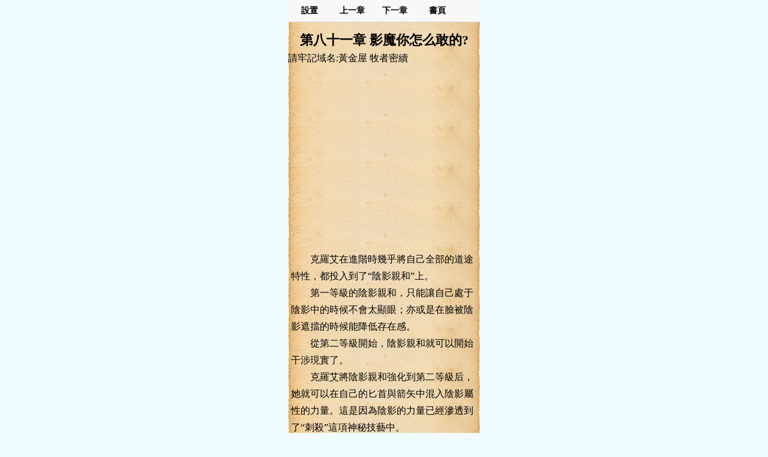

--- FILE ---
content_type: text/html;charset=utf-8
request_url: https://t.hjwzw.com/Read/49296_23963256
body_size: 13098
content:


<!DOCTYPE html>
<html lang="zh-Hant">
<head>
    <title>牧者密續第八十一章 影魔你怎么敢的? - 黃金屋中文</title>
    <meta name="Keywords" content="第八十一章 影魔你怎么敢的?, 牧者密續最新章節,手機版，移動設備, 不祈十弦,牧者密續,手機版，移動設備,小說牧者密續,牧者密續最新章節,牧者密續txt,牧者密續下載,牧者密續吧,牧者密續快眼看書,牧者密續520" />
    <meta name="Description" content="小說:牧者密續 的章節: 第八十一章 影魔你怎么敢的?內容,作者:不祈十弦, 黃金屋中文, 黃金書屋" />
    <meta id="viewport" name="viewport" content="width=320" />
    <meta http-equiv="Content-Type" content="text/html; charset=utf-8" />
    <link rel="canonical" href="https://tw.hjwzw.com/Book/Read/49296,23963256">
    <script src="https://tw.hjwzw.com/js/jquery.js" type="text/javascript"></script>

    <!-- Global site tag (gtag.js) - Google Analytics -->
    <script async src="https://www.googletagmanager.com/gtag/js?id=G-L51P0WCBSV"></script>
    <script>
        window.dataLayer = window.dataLayer || [];
        function gtag() { dataLayer.push(arguments); }
        gtag('js', new Date());

        gtag('config', 'G-L51P0WCBSV');
    </script>

    <script type="text/javascript">
        var mouseY = 0;
        var ChapterTitle = "";
        var BookInfo = "";
        var TargetUrl = "";
        var TxtContents = "";
        var IsSettingPanelShow = false;
        var BookName = "牧者密續";
        var prevpage ="/Read/49296_23963255";
var nextpage ="/Read/49296_23964210";
var chapterpage ="/Book/49296";
        var Domain = ".hjwzw.com";

        var xmlhttp; if (window.XMLHttpRequest) { xmlhttp = new XMLHttpRequest(); } else { xmlhttp = new ActiveXObject("Microsoft.XMLHTTP"); }

        var ScrollNum = 1;

        var LoadCount = 0;

        var ReadSetting = { "fontsize": "18px", "fontweight": "bold", "ModeName": "NormalMode", "Brightness": "0.5", "UseFullScreen": "0" };

        //黑夜模式
        var NightMode = { "color": "#8A7B66", "bgcolor": "#000" };

        //懷舊紙張
        var NPZMode = { "color": "#000", "bgimg": "url(/images/home/fg_hz.png)" };

        //淡藍海洋
        var BlueMode = { "color": "#000", "bgimg": "url(/images/home/fg_dl.png)" };

        //粉紅世家
        var PinkMode = { "color": "#000", "bgimg": "url(/images/home/fg_hf.png)" };

        //灰色世界
        var NormalMode = { "color": "#000", "bgcolor": "#f4f4f4" };

        //白雪天地
        var WhiteMode = { "color": "#000", "bgcolor": "#fff" };

        //明黃清俊
        var YellowMode = { "color": "#000", "bgimg": "url(/images/home/fg_mh.png)" };

        $(document).ready(function () {
            window.scrollTo(0, 1);

            try {
                var MinSize = parseInt($(window).width());

                if (MinSize > parseInt($(window).height())) {
                    MinSize = parseInt($(window).height());
                }

                if (MinSize > 330) {
                    var ScaleSize = MinSize / 320.0 - 0.002;
                    var MetaContent = "width=320,initial-scale=" + ScaleSize.toFixed(3) + ", maximum-scale=" + ScaleSize.toFixed(3) + "";

                    $("#viewport").attr('content', MetaContent);
                }
            }
            catch (e) {
            }


            $("#Lab_Contents").unbind().bind('click', function (evt) {
                if (IsSettingPanelShow) {
                    IsSettingPanelShow = false;
                    $("#SettingPanel").slideUp("slow");
                }
                else {
                    mouseY = evt.pageY;
                    autoScroll();
                    mouseY = 0;
                }
            });

            try {
                doReadStyle();
            }
            catch (e) {

            }

            $.getScript("https://bm.hjwzw.com/Count.aspx?bookid=49296&chapterid=23963256&title=" + encodeURIComponent("第八十一章 影魔你怎么敢的?") + "&referer=" + escape(document.referrer));

            setTimeout(ProRead, 2000);
        });

        function count() {
            try {

            }
            catch (e) {
            }
        }

        function ProRead() {
            try { xmlhttp.open("GET", nextpage, true); xmlhttp.send(); } catch (e) { }
        }

        function doReadStyle() {
            $("body").removeClass();

            var CacheStyle = getCookie("MySetting");

            //alert(CacheStyle);
            //if (CacheStyle != null) {
            //    CacheStyle = eval("(" + CacheStyle + ")");
            //}

            if (CacheStyle == null || CacheStyle.length == 0) {

                ReadSetting.fontsize = "16px";

                ReadSetting.fontweight = "normal";

                ReadSetting.ModeName = "NPZMode";

                ReadSetting.Brightness = "0";
            }
            else {
                ReadSetting = eval("(" + CacheStyle + ")");
            }

            //alert(ReadSetting.ModeName);

            $("#Lab_Contents").css("font-size", ReadSetting.fontsize);

            if (ReadSetting.fontsize == "22px") {
                $("#Lab_Contents").css("line-height", "40px");
            }
            else if (ReadSetting.fontsize == "20px") {
                $("#Lab_Contents").css("line-height", "36px");
            }
            else if (ReadSetting.fontsize == "18px") {
                $("#Lab_Contents").css("line-height", "32px");
            }
            else if (ReadSetting.fontsize == "16px") {
                $("#Lab_Contents").css("line-height", "28px");
            }
            else if (ReadSetting.fontsize == "14px") {
                $("#Lab_Contents").css("line-height", "24px");
            }
            else if (ReadSetting.fontsize == "12px") {
                $("#Lab_Contents").css("line-height", "20px");
            }

            $("#Lab_Contents").css("font-weight", ReadSetting.fontweight);

            doChangeMode();
        }

        function doChangeMode() {

            $("#TopPanel").css("color", "");
            $("#TopPanel").css("background-color", "");
            $("#TopPanel").css("border-bottom", "1px solid #d9d9db");
            $("#PanBottom").css("color", "");
            $("#PanBottom").css("background-color", "");
            $("#PanBottom").css("border-top", "1px solid #d9d9db");

            $("#PageBody").css("backgrouond-repeat", "repeat-y");

            if (ReadSetting.ModeName == "NightMode") {
                //無背景圖
                $("#PageBody").css("color", NightMode.color);
                $("#PageBody").css("background-color", NightMode.bgcolor);
                $("#PageBody").css("background-image", "");
                $("#TopPanel").css("color", NightMode.color);
                $("#TopPanel").css("background-color", NightMode.bgcolor);
                $("#TopPanel").css("border-bottom", "1px solid #252525");

                $("#PanBottom").css("color", NightMode.color);
                $("#PanBottom").css("background-color", NightMode.bgcolor);
                $("#PanBottom").css("border-top", "1px solid #252525");
            }
            else if (ReadSetting.ModeName == "NPZMode") {
                $("#PageBody").css("background-color", "#FEF5CA");
                $("#PageBody").css("color", NPZMode.color);
                $("#PageBody").css("background-image", NPZMode.bgimg);
            }
            else if (ReadSetting.ModeName == "BlueMode") {
                $("#PageBody").css("background-color", "");
                $("#PageBody").css("color", BlueMode.color);
                $("#PageBody").css("background-image", BlueMode.bgimg);
            }
            else if (ReadSetting.ModeName == "PinkMode") {
                $("#PageBody").css("background-color", "");
                $("#PageBody").css("color", PinkMode.color);
                $("#PageBody").css("background-image", PinkMode.bgimg);
            }
            else if (ReadSetting.ModeName == "NormalMode") {
                //無背景圖
                $("#PageBody").css("color", NormalMode.color);
                $("#PageBody").css("background-color", NormalMode.bgcolor);
                $("#PageBody").css("background-image", "");
            }
            else if (ReadSetting.ModeName == "WhiteMode") {
                //無背景圖
                $("#PageBody").css("color", WhiteMode.color);
                $("#PageBody").css("background-color", WhiteMode.bgcolor);
                $("#PageBody").css("background-image", "");
            }
            else if (ReadSetting.ModeName == "YellowMode") {
                $("#PageBody").css("background-color", "");
                $("#PageBody").css("color", YellowMode.color);
                $("#PageBody").css("background-image", YellowMode.bgimg);
            }
        }

        function ChangeFontSize(obj) {

            ReadSetting.fontsize = obj;

            $("#Lab_Contents").css("font-size", obj);

            if (obj == "20px") {
                $("#Lab_Contents").css("line-height", "36px");
            }
            else if (obj == "18px") {
                $("#Lab_Contents").css("line-height", "32px");
            }
            else if (obj == "16px") {
                $("#Lab_Contents").css("line-height", "28px");
            }
            else if (obj == "14px") {
                $("#Lab_Contents").css("line-height", "24px");
            }
            else if (obj == "12px") {
                $("#Lab_Contents").css("line-height", "20px");
            }

            SaveSetting();
        }

        function ChangeFontWeight(obj) {
            ReadSetting.fontweight = obj;
            $("#Lab_Contents").css("font-weight", obj);
            SaveSetting();
        }

        function ChangeModeName(obj) {
            ReadSetting.ModeName = obj;
            doChangeMode();
            SaveSetting();
        }

        function SaveSetting() {
            if (ReadSetting.fontsize == null || typeof (ReadSetting.fontsize) == "undefined") {
                ReadSetting.fontsize = "18px";
            }

            if (ReadSetting.fontweight == null || typeof (ReadSetting.fontweight) == "undefined") {
                ReadSetting.fontweight = "normal";
            }

            ReadSetting.Brightness = "0";

            if (ReadSetting.ModeName == null || typeof (ReadSetting.ModeName) == "undefined") {
                ReadSetting.ModeName = "NPZMode";
            }

            var SettingString = "{\"fontsize\": \"" + ReadSetting.fontsize + "\", \"fontweight\": \"" + ReadSetting.fontweight + "\",\"Brightness\":\"" + ReadSetting.Brightness + "\", \"ModeName\": \"" + ReadSetting.ModeName + "\"}";

            setCookie("MySetting", SettingString, 2 * 360 * 24 * 60 * 60);
        }

        function ShowSettingPanel() {

            if (IsSettingPanelShow) {

                setTimeout("window.scrollTo(0, " + ScrollNum + ")", 1500);

                IsSettingPanelShow = false;
                $("#SettingPanel").slideUp("slow");
            }
            else {

                if (window.screenY > 400) {
                    ScrollNum = window.screenY;
                }

                window.scrollTo(0, 1);
                IsSettingPanelShow = true;
                $("#SettingPanel").slideDown("slow");
            }
        }

        function autoScroll() {
            var WinHeight = $(window).height();

            var ScrollY;
            if (window.pageYOffset) {
                ScrollY = window.pageYOffset;
            }
            else if (document.documentElement && document.documentElement.scrollTop) {
                ScrollY = document.documentElement.scrollTop;
            }
            else if (document.body) {
                ScrollY = document.body.scrollTop;
            } else {
                return;
            }

            var winPosY = mouseY - ScrollY;

            if (winPosY > WinHeight * 3 / 4) {
                var newScrollY = ScrollY + WinHeight - 50;
                $(document).scrollTop(newScrollY);
            }
            else if (winPosY < WinHeight * 1 / 4) {
                var newScrollY = ScrollY - WinHeight + 50;
                $(document).scrollTop(newScrollY);
            }
        }

        function JumpNext() {
            top.location = nextpage;
        }

        function JumpPrev() {
            top.location = prevpage;
        }

        function BackBook() {
            top.location = "/Book/49296";
        }

        //寫入cookies
        function setCookie(name, value, expires) {
            var exp = new Date();
            exp.setTime(exp.getTime() + expires * 1000);
            var expString = "; expires=" + exp.toGMTString();
            var pathString = "; path=/";
            var domain = "; domain=" + Domain;
            document.cookie = name + "=" + escape(value) + expString + domain + pathString;
        }

        //讀取cookies
        function getCookie(name) {
            var arrStr = document.cookie.split("; ");
            for (var i = 0; i < arrStr.length; i++) {
                var temp = arrStr[i].split("=");
                if (temp[0] == name) {
                    return unescape(temp[1]);
                }
            }
            return null;
        }

        //刪除cookies
        function delCookie(name) {
            setCookie(name, "", -10);
        }
    </script>

    <style type="text/css">
        BODY, DIV, UL, LI, SELECT, img, p, h1, h2, h3, h4, span { padding: 0px; margin: 0px; border: 0px; list-style: none; -webkit-tap-highlight-color: rgba(255,0,0,0); -moz-user-select: none; -webkit-user-select: none; -ms-user-select: none; -khtml-user-select: none; user-select: none; }

        body { background-color: #f0fcff; }

        a { text-decoration: none; color: #4b4f50; }

            a:hover { color: #30F; }

        .erzi001 { width: 64px; font-size: 14px; text-align: center; float: left; }

        .erzhong { width: 2px; height: 25px; border-right: 1px solid #d9d9db; float: left; margin-top: 3px; }

        .bod_0a { overflow: hidden; border-bottom: 1px solid #E6E6E6; padding-left: 10px; padding-right: 10px; }

        .bod_0a1 { font-size: 12px; height: 18px; line-height: 18px; color: #746d6d; }

        .bod_0a2 { line-height: 30px; color: #4C5157; font-weight: bold; }

        .bod_0a3 { float: left; padding-right: 15px; }

        .ban_top_y { height: 36px; line-height: 36px; background-color: #f8f8f8; position: relative; border-bottom: 1px solid #d9d9db; font-weight: bold; }

        .ban_top_x { height: 36px; line-height: 36px; background-color: #f8f8f8; position: relative; border-top: 1px solid #d9d9db; font-weight: bold; }

        .erzi001 { width: 71px; font-size: 14px; text-align: center; float: left; }

        .erzhong { width: 2px; height: 25px; border-right: 1px solid #d9d9db; float: left; margin-top: 3px; }

        .bod_0a { overflow: hidden; border-bottom: 1px solid #E6E6E6; padding-left: 10px; padding-right: 10px; }

        .bod_0a1 { font-size: 12px; height: 18px; line-height: 18px; color: #746d6d; }

        .bod_0a2 { line-height: 30px; color: #4C5157; font-weight: bold; }

        .bod_0a3 { float: left; padding-right: 15px; }
    </style>
    <script async src="https://pagead2.googlesyndication.com/pagead/js/adsbygoogle.js?client=ca-pub-4391670409860165" crossorigin="anonymous"></script>

</head>
<body>
    <form method="post" action="./Read.aspx?bookid=49296&amp;chapterid=23963256" id="form1">
<div class="aspNetHidden">
<input type="hidden" name="__VIEWSTATE" id="__VIEWSTATE" value="/wEPDwUJNTk4NDYxOTEwZGQTrTu5ce39xhgdGwHnibfQ149P/mAx99W0TMvwWYNW3A==" />
</div>

<div class="aspNetHidden">

	<input type="hidden" name="__VIEWSTATEGENERATOR" id="__VIEWSTATEGENERATOR" value="3BF1D938" />
</div>
        <div id="PageBody" style="width: 320px; margin: 0 auto;">
            <div id="TopPanel" class="ban_top_y">
                <div class="erzi001" onclick="ShowSettingPanel()">
                    設置
                </div>

                <div class="erzi001" onclick="JumpPrev();">
                    上一章
                </div>

                <div class="erzi001" onclick="JumpNext();">
                    下一章
                </div>

                <div class="erzi001" onclick="BackBook();">
                    書頁
                </div>
            </div>
            <div style="clear: both;"></div>
            <div id="SettingPanel" style="background-color: #f4f3ee; width: 320px; display: none; font-size: 18px;">
                <div class="bod_0a">
                    <div class="bod_0a1">
                        字體大小
                    </div>
                    <div style="clear: both;"></div>
                    <div class="bod_0a2">
                        <div class="bod_0a3" onclick="ChangeFontSize('12px');">
                            最小
                        </div>
                        <div class="bod_0a3" onclick="ChangeFontSize('14px');">
                            較小
                        </div>
                        <div class="bod_0a3" onclick="ChangeFontSize('16px');">
                            標準
                        </div>
                        <div class="bod_0a3" onclick="ChangeFontSize('18px');">
                            較大
                        </div>
                        <div class="bod_0a3" onclick="ChangeFontSize('20px');">
                            最大
                        </div>
                    </div>
                </div>
                <div style="clear: both;"></div>

                <div class="bod_0a">
                    <div class="bod_0a1">
                        是否粗體
                    </div>
                    <div style="clear: both;"></div>
                    <div class="bod_0a2">
                        <div class="bod_0a3" onclick="ChangeFontWeight('bold');">
                            粗體
                        </div>
                        <div class="bod_0a3" onclick="ChangeFontWeight('normal');">
                            正常
                        </div>
                    </div>
                </div>
                <div style="clear: both;"></div>
                <div class="bod_0a">
                    <div class="bod_0a1">
                        閱讀風格
                    </div>
                    <div style="clear: both;"></div>
                    <div class="bod_0a2">
                        <div class="bod_0a3" onclick="ChangeModeName('PinkMode')">
                            粉紅世家
                        </div>
                        <div class="bod_0a3" onclick="ChangeModeName('NPZMode')">
                            懷舊紙張
                        </div>
                        <div class="bod_0a3" onclick="ChangeModeName('YellowMode')">
                            明黃清俊
                        </div>
                        <div class="bod_0a3" onclick="ChangeModeName('BlueMode')">
                            淡藍海洋
                        </div>
                        <div class="bod_0a3" onclick="ChangeModeName('WhiteMode')">
                            白雪天地
                        </div>
                        <div class="bod_0a3" onclick="ChangeModeName('NormalMode')">
                            灰色世界
                        </div>
                        <div class="bod_0a3" onclick="">
                        </div>
                    </div>
                </div>
                <div style="clear: both;"></div>

                <div class="bod_0a">
                    <div class="bod_0a1">
                        黑夜模式
                    </div>
                    <div style="clear: both;"></div>
                    <div class="bod_0a2">
                        <div class="bod_0a3" onclick="ChangeModeName('NightMode');">
                            開啟
                        </div>
                        <div class="bod_0a3" onclick="ChangeModeName('NPZMode');">
                            關閉
                        </div>
                    </div>
                </div>
            </div>
            <div style="margin: 0 auto; width: 100%; margin-top: 15px; margin-bottom: 5px; text-align: center;">
                <h1 style="font-size: 22px;" id="ChapterTitle">第八十一章 影魔你怎么敢的?</h1>
            </div>
            <div style="clear: both;"></div>
            <div style="width: 320px; height: auto;">
                請牢記域名:黃金屋 牧者密續
            </div>
            <div style="clear: both; padding-bottom: 30px;"></div>
            <div id="Pan_Ad1">
	
                <script async src="https://pagead2.googlesyndication.com/pagead/js/adsbygoogle.js?client=ca-pub-4391670409860165"
                    crossorigin="anonymous"></script>
                <!-- autosize_2 -->
                <ins class="adsbygoogle"
                    style="display: block"
                    data-ad-client="ca-pub-4391670409860165"
                    data-ad-slot="1267299617"
                    data-ad-format="auto"
                    data-full-width-responsive="true"></ins>
                <script>
                    (adsbygoogle = window.adsbygoogle || []).push({});
                </script>
            
</div>
            <div style="clear: both; padding-top: 30px;"></div>
            <div style="width: 100%; font-size: 16px; line-height: 28px; min-height: 600px;">
                <div id="Lab_Contents" style="font-size: 18px; line-height: 30px; word-wrap: break-word; table-layout: fixed; word-break: break-all; padding-left: 5px;">
                    <p>　　克羅艾在進階時幾乎將自己全部的道途特性，都投入到了“陰影親和”上。</p><p/>
<p>　　第一等級的陰影親和，只能讓自己處于陰影中的時候不會太顯眼；亦或是在臉被陰影遮擋的時候能降低存在感。</p><p/>
<p>　　從第二等級開始，陰影親和就可以開始干涉現實了。</p><p/>
<p>　　克羅艾將陰影親和強化到第二等級后，她就可以在自己的匕首與箭矢中混入陰影屬性的力量。這是因為陰影的力量已經滲透到了“刺殺”這項神秘技藝中。</p><p/>
<p>　　而到第三等級開始，陰影的力量就滲透到了“潛行”的職業能力中。</p><p/>
<p>　　如今的她，已經可以完全遁入陰影中了。</p><p/>
<p>　　因為一般不會有人特地選擇陰影親和這項前期毫無用處的道途特性，所以需要適應道途、還需要三級陰影親和作為門檻才能勉強習得的能力，毫無疑問算是相當稀有的技能。至少在阿瓦隆的大多數人都不會知道這項秘密。</p><p/>
<p>　　就算在“鷹眼”之中，掌握這項技能的人也不多。</p><p/>
<p>　　這種認知層面的差距毫無疑問是致命的。</p><p/>
<p>　　但她畢竟不是傳說中的“影魔”，沒法隨心所欲融化于陰影之中。她想要維持自己的陰影狀態，必須持續維持專注、且持續消耗體力與精力。</p><p/>
<p>　　假如自己潛藏著的影子被摧毀的話，她也會受到傷害。而走路太快的人，腳下的陰影環境變化太快、也會消耗她太多的體力、讓她變得疲憊。如果對方恰好走到燈光底下，讓影子變得極小、她也可能會潛行失敗。</p><p/>
<p>　　然而種種不利，都不影響這項技藝的強大之處。</p><p/>
<p>　　配合減少存在感的超凡裝備，她能夠讓其他人根本注意不到影子。至今為止，她已經使用這項技能悄無聲息殺死了許多人。她甚至曾經用這項技能在層層保護之下潛入了一位議員的臥室中、將他殺死之后又躲藏在影子里，等護衛來查看情況的時候再順著護衛的影子離開。</p><p/>
<p>　　在多次使用這項技能之后，克羅艾已經有了些許心得。</p><p/>
<p>　　躲在形狀與穩定、面積越大的影子里，耗費的體力與精力就越小。</p><p/>
<p>　　所以克羅艾找到了一個絕妙的躲藏地點。</p><p/>
<p>　　——那就是艾華斯所坐的輪椅正下方。</p><p/>
<p>　　在輪椅前進時，它的陰影面積基本是不會改變的。因此她就可以一直藏在里面，幾乎毫不費力。就算后面愛德華督察長或是偵探夏洛克來了，他們也不會往“兇手正躲在艾華斯身下”這個方向考慮。</p><p/>
<p>　　也就是所謂的燈下黑。</p><p/>
<p>　　而等艾華斯晚上睡覺之后，她就可以從輪椅下面的陰影中悄悄爬出來、將艾華斯殺掉。</p><p/>
<p>　　這是為了以防萬一，減少變數。</p><p/>
<p>　　她實在不太明白，艾華斯如何猜到了她的行動。</p><p/>
<p>　　艾華斯最多最多也就能猜到貿易大臣與高貴之紅結社有關，可結社的人與秘書是一伙的，沒必要也不可能殺他；就算艾華斯認識“鷹羽”、知道“鷹眼”組織的存在，他也不該往這方面想——沒有人會知道他們真正的目的與使命，一切都隱藏在陰影之中。</p><p/>
<p>　　而艾華斯甚至還能說出“對方可能把文件放到了書里”。就像是他親眼看到了這一切。</p><p/>
<p>　　太恐怖了。</p><p/>
<p>　　無法理解。想不明白。</p><p/>
<p>　　他不會是天生的先知，能夠預知未來吧？</p><p/>
<p>　　但克羅艾是個心胸開闊的人，不給自己添堵。實在想不明白的事她一般就不想了。</p><p/>
<p>　　——既然想不明白，今晚就先把艾華斯這個不穩定因素做掉吧。</p><p/>
<p>　　那就先借你影子躲一下，夜深人靜再給你一刀。</p><p/>
<p>　　任誰都會以為，這是來自貿易大臣的報復吧。</p><p/>
<p>　　這么想著，克羅艾化為一團匍匐的陰影，蹭到了一位正準備下樓的監察影子中。并在他路過艾華斯的時候，順著他的影子爬到了艾華斯的輪椅下方。</p><p/>
<p>　　但就在這時。</p><p/>
<p>　　克羅艾卻突然感受到了一種莫大的、極為強烈的恐懼。</p><p/>
<p>　　這種對危險事物的恐懼與規避，就是她適應道途的力量正在示警。每當她深入險境而不自知的時候，適應道途的力量就會化為一種“恐懼”而試圖拯救她。</p><p/>
<p>　　……但是，到底是什么？</p><p/>
<p>　　克羅艾的常識告訴她，這個時候絕對不能出去。否則突然從艾華斯身邊出現的自己將會成為眾矢之的，而她也很難從外面空騎兵的包圍下逃走。</p><p/>
<p>　　可那種恐懼感愈發強烈，讓克羅艾整個人的大腦都在發麻、全身止不住的顫抖。</p><p/>
<p>　　若是有人在此時看著艾華斯輪椅所投射出的陰影，就會發現他的影子像是坐在壁爐前一樣、不斷的微微抖動著。</p><p/>
<p>　　而在這時，艾華斯突然像是陷入了思考，右手捏著自己的下巴、專注的看著前方。</p><p/>
<p>　　隨后在克羅艾的窺視下，他若有所思的點了點頭。</p><p/>
<p>　　——然后，他就低頭看向了自己的影子。</p><p/>
<p>　　一對湛藍色的瞳孔平靜如水，深邃如淵。</p><p/>
<p>　　被那雙眼睛俯視著，克羅艾一瞬之間毛骨悚然。</p><p/>
<p>　　我之前的危機預警，難道是這個嗎？</p><p/>
<p>　　他不會又猜到自己了吧？</p><p/>
<p>　　意識到這種可能，她心中的恐懼近乎被愕然與迷茫沖垮。</p><p/>
<p>　　為什么？</p><p/>
<p>　　他憑什么能猜到出我在這里？！</p><p/>
<p>　　是我身上有什么定位用的標記嗎？是他注意到影子的變化了嗎？還是說我露出了什么自己沒注意的破綻？</p><p/>
<p>　　“戈登局長。”</p><p/>
<p>　　就在愈發恐慌的克羅艾猶豫著是否要離開艾華斯的影子時，艾華斯突然揚聲喊道：“請過來一下。”</p><p/>
<p>　　她感覺自己找到了機會，趁著艾華斯抬頭喊人的機會，立刻躍遷到了艾華斯身邊伊莎貝爾的影子中。</p><p/>
<p>　　這樣你總該找不到我了吧！</p><p/>
<p>　　這時伊莎貝爾公主像是察覺到了什么一樣。她苦著臉、眉頭微微皺起，仿佛感到身體有些不適。</p><p/>
<p>　　這其實還算正常。</p><p/>
<p>　　美之道途的超凡者比其他道途要敏銳許多……但還好她也不知道有陰影潛行這種技能。</p><p/>
<p>　　總歸是沒有直接察覺到影子里有東西。克羅艾在心里安慰著自己。</p><p/>
<p>　　而聽到艾華斯的呼喊聲，戈登局長雖是微微皺眉、但還是順從的走了過來。</p><p/>
<p>　　“有什么發現嗎，艾華斯先生？”</p><p/>
<p>　　老局長開口問道。</p><p/>
<p>　　在戈登局長接近自己后，艾華斯才露出溫和從容的微笑。</p><p/>
<p>　　那是勝券在握的自信笑容。</p><p/>
<p>　　“是這樣的，戈登局長。請保護一下我。”</p><p/>
<p>　　艾華斯說著，從自己懷中取出了一把精致的精靈手槍。</p><p/>
<p>　　不知是不是錯覺，戈登局長感覺它那鏤空的、雕刻著荊棘的銀色外殼似乎有一瞬變得有些暗淡。</p><p/>
<p>　　而老人下一刻的面容變得嚴肅起來。甚至沒看見動作，原本隔著一米多的老騎士便瞬間出現在了艾華斯身邊，他那有力的右手直接虛搭在了艾華斯的手腕上。</p><p/>
<p>　　因為艾華斯的槍口離公主殿下太近了。</p><p/>
<p>　　若非是艾華斯在行動前特地叫了一聲自己，并且瞄準的是自己腳下的陰影。老騎士恐怕在艾華斯掏槍的一瞬間，就要直接動手制服他了。</p><p/>
<p>　　他此刻將手搭在艾華斯的手腕上，是自信于自己的動作絕對要比子彈更快。在這個距離下，艾華斯如果想要瞄準伊莎貝爾的要害，他能輕易進行阻止。</p><p/>
<p>　　艾華斯卻并不慌亂，只是注視著自己腳下的陰影。</p><p/>
<p>　　而看著他目光的方向，克羅艾也松了口氣。雖然她還是能感覺到危機感，但和艾華斯身下時的那種仿佛下一刻就會死的危機感相比，如今已經輕松太多了。</p><p/>
<p>　　在俱樂部內幾乎所有人的安靜注視下，艾華斯慢悠悠的說著：“我剛剛經過復雜的思考與推理，有了一個大膽的想法。當然，這其中也摻雜著毫無理性的靈感成分。我并不保證這個猜想是正確的，它僅僅只是一個想法。但以防萬一，還是把戈登局長您叫了過來。”</p><p/>
<p>　　疊完甲后，艾華斯突然對著自己腳下的影子扣動了扳機。</p><p/>
<p>　　砰——</p><p/>
<p>　　槍口冒火，子彈真的激發了出來。這讓幾乎所有人都嚇了一跳，唯有克羅艾稍稍放下了心。</p><p/>
<p>　　而幾乎就在下一瞬間，艾華斯毫不遲疑槍口微偏、瞄向了與自己影子連在一起的伊莎貝爾的影子。</p><p/>
<p>　　砰——</p><p/>
<p>　　第二發子彈發射，一聲尖銳凄厲的慘叫從伊莎貝爾身下的影子中響起。</p><p/>
<p>　　一位面容痛苦扭曲、穿著單薄白裙的美麗少女，踉踉蹌蹌從她的影子中鉆了出來。</p><p/>
<p>　　這讓伊莎貝爾一瞬間頭皮發麻。</p><p/>
<p>　　她什么時候鉆進我影子里的！</p><p/>
<p>　　老騎士的反應極快。</p><p/>
<p>　　他幾乎毫不猶豫，原本搭在艾華斯手腕上的右手瞬間拍出，擊向了站在艾華斯與伊莎貝爾中間的克羅艾。</p><p/>
<p>　　明明只是一發子彈，可克羅艾的右肩卻像是被什么銳器所切斷、幾乎斷裂。</p><p/>
<p>　　只見一陣颶風吹過，克羅艾被直接拍飛了出去。</p><p/>
<p>　　身邊艾華斯與伊莎貝爾的頭發被狂風瞬間吹亂，而克羅艾在一聲巨響中砸穿了柜臺、重重砸到了吧臺后面的酒柜上。</p><p/>
<p>　　而克羅艾抱著的幾本《德古拉》，以及她的眼鏡都紛紛散落在原地。</p><p/>
<p>　　在將對方第一時間推離伊莎白爾公主之后，老騎士才終于拔劍。</p><p/>
<p>　　那把雙手劍被他抽出，那燦爛輝煌的銀色光輝如銀火一般燃遍劍身。</p><p/>
<p>　　他立刻沖了過去，像是古代騎士一般。</p><p/>
<p>　　那被他推到墻壁上的克羅艾，則是滿臉痛苦的再度融化為陰影、以極快速度貼地飛行，竄出了俱樂部。而戈登局長直接跟著沖了出去。</p><p/>
<p>　　“確認標記好了，對吧？”</p><p/>
<p>　　艾華斯在心中對影魔問道。</p><p/>
<p>當然，我的主人……萬無一失　　影魔沙啞低沉的聲音響起。</p><p/>
<p>我已經迫不及待要在陰影中溺死這個大膽的小賊了　　就在剛剛，他的影魔突然被喚醒了。</p><p/>
<p>　　有人進入了他的影子。</p><p/>
<p>　　影魔對自己的領地被他人入侵這件事感到了異常憤怒。若非是艾華斯緊急安撫，它恐怕就要立刻將那個狂妄的刺客直接在大庭廣眾之下撕成碎片，讓她在方圓五十米之內均勻分布。</p><p/>
<p>　　——但那樣的話，艾華斯就要倒霉了。</p><p/>
<p>　　所以他剛剛陷入沉思，其實是在與影魔對話、試圖安撫對方。</p><p/>
<p>　　除非艾華斯遭遇不可逆轉、必須立刻解決的生命危險，否則他肯定要隱藏自己與影魔契約的這個事實。哪怕阿瓦隆不禁止超越道途了，他也不會主動暴露。因為這就是他的底牌。</p><p/>
<p>　　伱看，就是因為克羅艾不知道影魔的存在，所以她才會試圖入侵艾華斯的影子。</p><p/>
<p>　　不過根據艾華斯的經驗，他不讓影魔動手，這一槍不可能殺死至少三四十級的高等級刺客。</p><p/>
<p>　　適應道途的超凡者都特別能跑。</p><p/>
<p>　　除非一瞬間將其秒殺，否則一旦進入追逐戰、大概率是殺不死的。</p><p/>
<p>　　于是影魔事先給出了另一種解決辦法。</p><p/>
<p>　　艾華斯用抽取影魔的力量所制造的附魔卡：影之刃攻擊她，在她操控的陰影中留下影魔的痕跡。</p><p/>
<p>　　這樣她只要再度出現在附近、影魔就能立刻有所察覺；或者艾華斯也可以主動追蹤她……亦或是以此為媒介直接對她施加詛咒。</p><p/>
<p>　　雖然他現在并沒有掌握詛咒這項技能。但艾華斯確定，對方一定還會再來一趟。</p><p/>
<p>　　因為在自己將她一槍打出來的時候，艾華斯就感受到了對方強烈的殺意與驚怒。</p><p/>
<p>　　她顯然還沒明白自己是如何暴露的。但她應該能理解，艾華斯已經得到了某種找到她的辦法。</p><p/>
<p>　　為了防止自己再度暴露，她大概會試圖在艾華斯最沒有提防、也無法思考的時刻襲擊他——也就是艾華斯睡覺的時候。</p><p/>
<p>　　她甚至有可能在無人的地方拷問艾華斯，以此獲得他看出自己陰影潛行破綻的秘密。</p><p/>
<p>　　但很遺憾……</p><p/>
<p>　　在艾華斯睡覺的時候，影魔是醒著的。</p><p/>
<p>　　她只要來，就一定會死。</p><p/>
<p>　　不僅會送裝備，而且還送經驗。</p><p/>
<p>　　這可比主動去找她簡單多了。</p><p/>
<p>　　特化陰影能力的刺客，無論如何都不可能戰勝操控陰影領域的上位惡魔“影魔”。</p><p/>
<p>　　艾華斯甚至比那個刺客更了解她的職業。這本身就是他們模仿影魔的天賦能力所開發出的技能。</p><p/>
<p>　　突然，艾華斯看到了地上的眼鏡。他感覺有些眼熟。</p><p/>
<p>　　好像爆裝備了？</p><p/>
<p>　　“莉莉。”</p><p/>
<p>　　艾華斯看向它，輕聲呼喚著。</p><p/>
<p>　　莉莉猜到了艾華斯的意思，不等他說話便將它撿了起來，遞給艾華斯。</p><p/>
<p>　　一旁的阿倫也看到了這一幕，但他識趣的一句話也沒有說。</p><p/>
<p>　　他偏過了頭，假裝自己什么都沒看見。</p><p/>
<p>　　艾華斯接過眼鏡，眼前便浮現出了它的屬性：</p><p/>
<p>陰影中的觀察者　　超凡裝備（淺紫色）</p><p/>
<p>防具頭　　特性：律令·不可直視（限適應道途觸發）</p><p/>
<p>　　特性：在敵人沒有發現你時，通過持續觀察敵人可緩慢增加第一次攻擊對方時的必然命中率（每日一次，0/1）</p><p/>
<p>　　套裝：影中之鷹（1/4）</p><p/>
<p>　　“——持續觀察，繼續分析。記住，你只有一次出手機會。”</p><p/>
<p>　　——還真爆裝備了！</p><p/>
<p>　　還是個不錯的裝備！</p><p/>
<p>　　這是“鷹眼”這個刺客組織的好感度拉到尊敬之后，才能用好感度兌換的PVP套裝。</p><p/>
<p>　　“不可直視”這個常駐法術，可以讓使用者在靜止不動時存在感持續降低、愈發透明直至隱身。而被稱為“觀察者”的另一個特性，在對方持續處于視野范圍內時就會不斷增加必然命中率。具體的表現，就是在命中對方之前持續抹除自己的存在感。</p><p/>
<p>　　這確實是好東西。可惜自己不是適應道途的人，也不認識適應道途的朋友……</p><p/>
<p>　　艾華斯頓了頓。</p><p/>
<p>　　他突然有了個想法。</p><p/>
<p>　　……說起來，莉莉好像存在感就一直挺低的。她不會就有適應道途的適應性吧？</p><p/>
<p>　　這么想著，艾華斯便將它轉手送給了莉莉。</p><p/>
<p>　　“戴上它試試。”</p><p/>
<p>　　艾華斯的眼中有些期待：“說不定會很適合你。”</p><p/>
<p>　　等什么時候莉莉突然隱形了，就說明她覺醒資質了！</p><p/>
<p>　　而如果莉莉真有適應道途的天賦……說不定以后自己超越道途進階的時候，就可以非法組隊了！</p><p/>
<p>　　莉莉拿著眼鏡，一時有些手足無措。</p><p/>
<p>　　“艾華斯，艾華斯……”</p><p/>
<p>　　而在這時，一旁的伊莎貝爾，將右手的手指輕輕搭在了艾華斯的小臂上。</p><p/>
<p>　　這親昵的動作讓阿倫的眼皮又跳了一下。</p><p/>
<p>　　看不見，看不見……</p><p/>
<p>　　他心中再度默念著。</p><p/>
<p>　　伊莎貝爾的眼中有些好奇、還有些尚未完全散去的后怕。顯然從自己的影子里突然跳出來一個大活人這件事讓伊莎貝爾嚇了一大跳：“你是怎么猜到她在影子里的？”</p><p/>
<p>　　“——這是基本的推理，我的朋友。”</p><p/>
<p>　　艾華斯嘴角微微上揚，不假思索的說出了夏洛克的口頭禪。</p><p/>
<p>　　他挑了挑眉頭，環視四周：“怎么，諸位？你們也想聽聽嗎？”</p><p/>
<p>　　他此刻的語氣就仿佛他并非是大一的學生，而是一名成名已久的偵探一般。</p><p/>
<p>　　而周圍所有人也沒有感覺到絲毫不對勁。而是用那種近乎驚嘆的目光看著艾華斯，就仿佛他表演了一場讓人無法理解的奇幻魔術。</p><p/>
<p>　　艾華斯放松身體，躺回到自己的輪椅上，面對眾人的審視露出平靜而自信的笑容：“具體的推理步驟過于繁復、并有偶然的成分在內，我就不浪費大家的時間了。</p><p/>
<p>　　“當然，我還是希望能讓兇手自己說出來。我并非是監察、也不是偵探，僅僅只是一名平凡的預備役牧師。假使兇手能被我們的局長逮捕，她主動交代罪行便可彰顯律法之威光；而如果不幸使兇手暫時逃脫法網，那我就不可能暴露出她的破綻了。這只會幫她完善自己的偽裝，不是嗎？”</p><p/>
<p>　　開玩笑，我自己都不知道我是怎么推理出來的。艾華斯心想。</p><p/>
<p>　　但艾華斯充分相信，夏洛克一定能想出一個合理的解釋。</p><p/>
<p>　　——那到時候就請夏洛克先生替我編一下吧。</p><p/>
<p>今天更了八千八百字，一口氣把這段寫完了，求</p><p/>

                </div>
                <div style="clear: both;"></div>
                <div style="width: 320px; height: auto;">
                    請記住本站域名: 黃金屋
                </div>
                <div id="OperateInfo"></div>
            </div>
            <div id="PanBottom" class="ban_top_x">
                <div style="width: 240px; height: 37px; margin: 0 auto;">
                    <div class="erzi001" style="margin-right: 9px;" onclick="JumpPrev();">
                        上一章
                    </div>
                    <div class="erzi001" style="margin-right: 9px;" onclick="BackBook();">
                        書頁
                    </div>
                    <div class="erzi001" style="margin-right: 9px;" onclick="JumpNext();">下一章</div>
                </div>
            </div>
            <div style="clear: both;"></div>
            <div style="margin: 0 auto; padding-top: 30px;">
            </div>
            <div style="clear: both;"></div>
            <div id="Pan_Ad2">
	
            
</div>
            
        </div>
    </form>
</body>
</html>


--- FILE ---
content_type: text/html; charset=utf-8
request_url: https://www.google.com/recaptcha/api2/aframe
body_size: 267
content:
<!DOCTYPE HTML><html><head><meta http-equiv="content-type" content="text/html; charset=UTF-8"></head><body><script nonce="7RExPUlszEHy-JsR9t7YTw">/** Anti-fraud and anti-abuse applications only. See google.com/recaptcha */ try{var clients={'sodar':'https://pagead2.googlesyndication.com/pagead/sodar?'};window.addEventListener("message",function(a){try{if(a.source===window.parent){var b=JSON.parse(a.data);var c=clients[b['id']];if(c){var d=document.createElement('img');d.src=c+b['params']+'&rc='+(localStorage.getItem("rc::a")?sessionStorage.getItem("rc::b"):"");window.document.body.appendChild(d);sessionStorage.setItem("rc::e",parseInt(sessionStorage.getItem("rc::e")||0)+1);localStorage.setItem("rc::h",'1768648219867');}}}catch(b){}});window.parent.postMessage("_grecaptcha_ready", "*");}catch(b){}</script></body></html>

--- FILE ---
content_type: text/html;charset=utf-8
request_url: https://t.hjwzw.com/Read/49296_23964210
body_size: 10506
content:


<!DOCTYPE html>
<html lang="zh-Hant">
<head>
    <title>牧者密續第八十二章 夏洛克的推測 - 黃金屋中文</title>
    <meta name="Keywords" content="第八十二章 夏洛克的推測, 牧者密續最新章節,手機版，移動設備, 不祈十弦,牧者密續,手機版，移動設備,小說牧者密續,牧者密續最新章節,牧者密續txt,牧者密續下載,牧者密續吧,牧者密續快眼看書,牧者密續520" />
    <meta name="Description" content="小說:牧者密續 的章節: 第八十二章 夏洛克的推測內容,作者:不祈十弦, 黃金屋中文, 黃金書屋" />
    <meta id="viewport" name="viewport" content="width=320" />
    <meta http-equiv="Content-Type" content="text/html; charset=utf-8" />
    <link rel="canonical" href="https://tw.hjwzw.com/Book/Read/49296,23964210">
    <script src="https://tw.hjwzw.com/js/jquery.js" type="text/javascript"></script>

    <!-- Global site tag (gtag.js) - Google Analytics -->
    <script async src="https://www.googletagmanager.com/gtag/js?id=G-L51P0WCBSV"></script>
    <script>
        window.dataLayer = window.dataLayer || [];
        function gtag() { dataLayer.push(arguments); }
        gtag('js', new Date());

        gtag('config', 'G-L51P0WCBSV');
    </script>

    <script type="text/javascript">
        var mouseY = 0;
        var ChapterTitle = "";
        var BookInfo = "";
        var TargetUrl = "";
        var TxtContents = "";
        var IsSettingPanelShow = false;
        var BookName = "牧者密續";
        var prevpage ="/Read/49296_23963256";
var nextpage ="/Read/49296_23964211";
var chapterpage ="/Book/49296";
        var Domain = ".hjwzw.com";

        var xmlhttp; if (window.XMLHttpRequest) { xmlhttp = new XMLHttpRequest(); } else { xmlhttp = new ActiveXObject("Microsoft.XMLHTTP"); }

        var ScrollNum = 1;

        var LoadCount = 0;

        var ReadSetting = { "fontsize": "18px", "fontweight": "bold", "ModeName": "NormalMode", "Brightness": "0.5", "UseFullScreen": "0" };

        //黑夜模式
        var NightMode = { "color": "#8A7B66", "bgcolor": "#000" };

        //懷舊紙張
        var NPZMode = { "color": "#000", "bgimg": "url(/images/home/fg_hz.png)" };

        //淡藍海洋
        var BlueMode = { "color": "#000", "bgimg": "url(/images/home/fg_dl.png)" };

        //粉紅世家
        var PinkMode = { "color": "#000", "bgimg": "url(/images/home/fg_hf.png)" };

        //灰色世界
        var NormalMode = { "color": "#000", "bgcolor": "#f4f4f4" };

        //白雪天地
        var WhiteMode = { "color": "#000", "bgcolor": "#fff" };

        //明黃清俊
        var YellowMode = { "color": "#000", "bgimg": "url(/images/home/fg_mh.png)" };

        $(document).ready(function () {
            window.scrollTo(0, 1);

            try {
                var MinSize = parseInt($(window).width());

                if (MinSize > parseInt($(window).height())) {
                    MinSize = parseInt($(window).height());
                }

                if (MinSize > 330) {
                    var ScaleSize = MinSize / 320.0 - 0.002;
                    var MetaContent = "width=320,initial-scale=" + ScaleSize.toFixed(3) + ", maximum-scale=" + ScaleSize.toFixed(3) + "";

                    $("#viewport").attr('content', MetaContent);
                }
            }
            catch (e) {
            }


            $("#Lab_Contents").unbind().bind('click', function (evt) {
                if (IsSettingPanelShow) {
                    IsSettingPanelShow = false;
                    $("#SettingPanel").slideUp("slow");
                }
                else {
                    mouseY = evt.pageY;
                    autoScroll();
                    mouseY = 0;
                }
            });

            try {
                doReadStyle();
            }
            catch (e) {

            }

            $.getScript("https://bm.hjwzw.com/Count.aspx?bookid=49296&chapterid=23964210&title=" + encodeURIComponent("第八十二章 夏洛克的推測") + "&referer=" + escape(document.referrer));

            setTimeout(ProRead, 2000);
        });

        function count() {
            try {

            }
            catch (e) {
            }
        }

        function ProRead() {
            try { xmlhttp.open("GET", nextpage, true); xmlhttp.send(); } catch (e) { }
        }

        function doReadStyle() {
            $("body").removeClass();

            var CacheStyle = getCookie("MySetting");

            //alert(CacheStyle);
            //if (CacheStyle != null) {
            //    CacheStyle = eval("(" + CacheStyle + ")");
            //}

            if (CacheStyle == null || CacheStyle.length == 0) {

                ReadSetting.fontsize = "16px";

                ReadSetting.fontweight = "normal";

                ReadSetting.ModeName = "NPZMode";

                ReadSetting.Brightness = "0";
            }
            else {
                ReadSetting = eval("(" + CacheStyle + ")");
            }

            //alert(ReadSetting.ModeName);

            $("#Lab_Contents").css("font-size", ReadSetting.fontsize);

            if (ReadSetting.fontsize == "22px") {
                $("#Lab_Contents").css("line-height", "40px");
            }
            else if (ReadSetting.fontsize == "20px") {
                $("#Lab_Contents").css("line-height", "36px");
            }
            else if (ReadSetting.fontsize == "18px") {
                $("#Lab_Contents").css("line-height", "32px");
            }
            else if (ReadSetting.fontsize == "16px") {
                $("#Lab_Contents").css("line-height", "28px");
            }
            else if (ReadSetting.fontsize == "14px") {
                $("#Lab_Contents").css("line-height", "24px");
            }
            else if (ReadSetting.fontsize == "12px") {
                $("#Lab_Contents").css("line-height", "20px");
            }

            $("#Lab_Contents").css("font-weight", ReadSetting.fontweight);

            doChangeMode();
        }

        function doChangeMode() {

            $("#TopPanel").css("color", "");
            $("#TopPanel").css("background-color", "");
            $("#TopPanel").css("border-bottom", "1px solid #d9d9db");
            $("#PanBottom").css("color", "");
            $("#PanBottom").css("background-color", "");
            $("#PanBottom").css("border-top", "1px solid #d9d9db");

            $("#PageBody").css("backgrouond-repeat", "repeat-y");

            if (ReadSetting.ModeName == "NightMode") {
                //無背景圖
                $("#PageBody").css("color", NightMode.color);
                $("#PageBody").css("background-color", NightMode.bgcolor);
                $("#PageBody").css("background-image", "");
                $("#TopPanel").css("color", NightMode.color);
                $("#TopPanel").css("background-color", NightMode.bgcolor);
                $("#TopPanel").css("border-bottom", "1px solid #252525");

                $("#PanBottom").css("color", NightMode.color);
                $("#PanBottom").css("background-color", NightMode.bgcolor);
                $("#PanBottom").css("border-top", "1px solid #252525");
            }
            else if (ReadSetting.ModeName == "NPZMode") {
                $("#PageBody").css("background-color", "#FEF5CA");
                $("#PageBody").css("color", NPZMode.color);
                $("#PageBody").css("background-image", NPZMode.bgimg);
            }
            else if (ReadSetting.ModeName == "BlueMode") {
                $("#PageBody").css("background-color", "");
                $("#PageBody").css("color", BlueMode.color);
                $("#PageBody").css("background-image", BlueMode.bgimg);
            }
            else if (ReadSetting.ModeName == "PinkMode") {
                $("#PageBody").css("background-color", "");
                $("#PageBody").css("color", PinkMode.color);
                $("#PageBody").css("background-image", PinkMode.bgimg);
            }
            else if (ReadSetting.ModeName == "NormalMode") {
                //無背景圖
                $("#PageBody").css("color", NormalMode.color);
                $("#PageBody").css("background-color", NormalMode.bgcolor);
                $("#PageBody").css("background-image", "");
            }
            else if (ReadSetting.ModeName == "WhiteMode") {
                //無背景圖
                $("#PageBody").css("color", WhiteMode.color);
                $("#PageBody").css("background-color", WhiteMode.bgcolor);
                $("#PageBody").css("background-image", "");
            }
            else if (ReadSetting.ModeName == "YellowMode") {
                $("#PageBody").css("background-color", "");
                $("#PageBody").css("color", YellowMode.color);
                $("#PageBody").css("background-image", YellowMode.bgimg);
            }
        }

        function ChangeFontSize(obj) {

            ReadSetting.fontsize = obj;

            $("#Lab_Contents").css("font-size", obj);

            if (obj == "20px") {
                $("#Lab_Contents").css("line-height", "36px");
            }
            else if (obj == "18px") {
                $("#Lab_Contents").css("line-height", "32px");
            }
            else if (obj == "16px") {
                $("#Lab_Contents").css("line-height", "28px");
            }
            else if (obj == "14px") {
                $("#Lab_Contents").css("line-height", "24px");
            }
            else if (obj == "12px") {
                $("#Lab_Contents").css("line-height", "20px");
            }

            SaveSetting();
        }

        function ChangeFontWeight(obj) {
            ReadSetting.fontweight = obj;
            $("#Lab_Contents").css("font-weight", obj);
            SaveSetting();
        }

        function ChangeModeName(obj) {
            ReadSetting.ModeName = obj;
            doChangeMode();
            SaveSetting();
        }

        function SaveSetting() {
            if (ReadSetting.fontsize == null || typeof (ReadSetting.fontsize) == "undefined") {
                ReadSetting.fontsize = "18px";
            }

            if (ReadSetting.fontweight == null || typeof (ReadSetting.fontweight) == "undefined") {
                ReadSetting.fontweight = "normal";
            }

            ReadSetting.Brightness = "0";

            if (ReadSetting.ModeName == null || typeof (ReadSetting.ModeName) == "undefined") {
                ReadSetting.ModeName = "NPZMode";
            }

            var SettingString = "{\"fontsize\": \"" + ReadSetting.fontsize + "\", \"fontweight\": \"" + ReadSetting.fontweight + "\",\"Brightness\":\"" + ReadSetting.Brightness + "\", \"ModeName\": \"" + ReadSetting.ModeName + "\"}";

            setCookie("MySetting", SettingString, 2 * 360 * 24 * 60 * 60);
        }

        function ShowSettingPanel() {

            if (IsSettingPanelShow) {

                setTimeout("window.scrollTo(0, " + ScrollNum + ")", 1500);

                IsSettingPanelShow = false;
                $("#SettingPanel").slideUp("slow");
            }
            else {

                if (window.screenY > 400) {
                    ScrollNum = window.screenY;
                }

                window.scrollTo(0, 1);
                IsSettingPanelShow = true;
                $("#SettingPanel").slideDown("slow");
            }
        }

        function autoScroll() {
            var WinHeight = $(window).height();

            var ScrollY;
            if (window.pageYOffset) {
                ScrollY = window.pageYOffset;
            }
            else if (document.documentElement && document.documentElement.scrollTop) {
                ScrollY = document.documentElement.scrollTop;
            }
            else if (document.body) {
                ScrollY = document.body.scrollTop;
            } else {
                return;
            }

            var winPosY = mouseY - ScrollY;

            if (winPosY > WinHeight * 3 / 4) {
                var newScrollY = ScrollY + WinHeight - 50;
                $(document).scrollTop(newScrollY);
            }
            else if (winPosY < WinHeight * 1 / 4) {
                var newScrollY = ScrollY - WinHeight + 50;
                $(document).scrollTop(newScrollY);
            }
        }

        function JumpNext() {
            top.location = nextpage;
        }

        function JumpPrev() {
            top.location = prevpage;
        }

        function BackBook() {
            top.location = "/Book/49296";
        }

        //寫入cookies
        function setCookie(name, value, expires) {
            var exp = new Date();
            exp.setTime(exp.getTime() + expires * 1000);
            var expString = "; expires=" + exp.toGMTString();
            var pathString = "; path=/";
            var domain = "; domain=" + Domain;
            document.cookie = name + "=" + escape(value) + expString + domain + pathString;
        }

        //讀取cookies
        function getCookie(name) {
            var arrStr = document.cookie.split("; ");
            for (var i = 0; i < arrStr.length; i++) {
                var temp = arrStr[i].split("=");
                if (temp[0] == name) {
                    return unescape(temp[1]);
                }
            }
            return null;
        }

        //刪除cookies
        function delCookie(name) {
            setCookie(name, "", -10);
        }
    </script>

    <style type="text/css">
        BODY, DIV, UL, LI, SELECT, img, p, h1, h2, h3, h4, span { padding: 0px; margin: 0px; border: 0px; list-style: none; -webkit-tap-highlight-color: rgba(255,0,0,0); -moz-user-select: none; -webkit-user-select: none; -ms-user-select: none; -khtml-user-select: none; user-select: none; }

        body { background-color: #f0fcff; }

        a { text-decoration: none; color: #4b4f50; }

            a:hover { color: #30F; }

        .erzi001 { width: 64px; font-size: 14px; text-align: center; float: left; }

        .erzhong { width: 2px; height: 25px; border-right: 1px solid #d9d9db; float: left; margin-top: 3px; }

        .bod_0a { overflow: hidden; border-bottom: 1px solid #E6E6E6; padding-left: 10px; padding-right: 10px; }

        .bod_0a1 { font-size: 12px; height: 18px; line-height: 18px; color: #746d6d; }

        .bod_0a2 { line-height: 30px; color: #4C5157; font-weight: bold; }

        .bod_0a3 { float: left; padding-right: 15px; }

        .ban_top_y { height: 36px; line-height: 36px; background-color: #f8f8f8; position: relative; border-bottom: 1px solid #d9d9db; font-weight: bold; }

        .ban_top_x { height: 36px; line-height: 36px; background-color: #f8f8f8; position: relative; border-top: 1px solid #d9d9db; font-weight: bold; }

        .erzi001 { width: 71px; font-size: 14px; text-align: center; float: left; }

        .erzhong { width: 2px; height: 25px; border-right: 1px solid #d9d9db; float: left; margin-top: 3px; }

        .bod_0a { overflow: hidden; border-bottom: 1px solid #E6E6E6; padding-left: 10px; padding-right: 10px; }

        .bod_0a1 { font-size: 12px; height: 18px; line-height: 18px; color: #746d6d; }

        .bod_0a2 { line-height: 30px; color: #4C5157; font-weight: bold; }

        .bod_0a3 { float: left; padding-right: 15px; }
    </style>
    <script async src="https://pagead2.googlesyndication.com/pagead/js/adsbygoogle.js?client=ca-pub-4391670409860165" crossorigin="anonymous"></script>

</head>
<body>
    <form method="post" action="./Read.aspx?bookid=49296&amp;chapterid=23964210" id="form1">
<div class="aspNetHidden">
<input type="hidden" name="__VIEWSTATE" id="__VIEWSTATE" value="/wEPDwUJNTk4NDYxOTEwZGQTrTu5ce39xhgdGwHnibfQ149P/mAx99W0TMvwWYNW3A==" />
</div>

<div class="aspNetHidden">

	<input type="hidden" name="__VIEWSTATEGENERATOR" id="__VIEWSTATEGENERATOR" value="3BF1D938" />
</div>
        <div id="PageBody" style="width: 320px; margin: 0 auto;">
            <div id="TopPanel" class="ban_top_y">
                <div class="erzi001" onclick="ShowSettingPanel()">
                    設置
                </div>

                <div class="erzi001" onclick="JumpPrev();">
                    上一章
                </div>

                <div class="erzi001" onclick="JumpNext();">
                    下一章
                </div>

                <div class="erzi001" onclick="BackBook();">
                    書頁
                </div>
            </div>
            <div style="clear: both;"></div>
            <div id="SettingPanel" style="background-color: #f4f3ee; width: 320px; display: none; font-size: 18px;">
                <div class="bod_0a">
                    <div class="bod_0a1">
                        字體大小
                    </div>
                    <div style="clear: both;"></div>
                    <div class="bod_0a2">
                        <div class="bod_0a3" onclick="ChangeFontSize('12px');">
                            最小
                        </div>
                        <div class="bod_0a3" onclick="ChangeFontSize('14px');">
                            較小
                        </div>
                        <div class="bod_0a3" onclick="ChangeFontSize('16px');">
                            標準
                        </div>
                        <div class="bod_0a3" onclick="ChangeFontSize('18px');">
                            較大
                        </div>
                        <div class="bod_0a3" onclick="ChangeFontSize('20px');">
                            最大
                        </div>
                    </div>
                </div>
                <div style="clear: both;"></div>

                <div class="bod_0a">
                    <div class="bod_0a1">
                        是否粗體
                    </div>
                    <div style="clear: both;"></div>
                    <div class="bod_0a2">
                        <div class="bod_0a3" onclick="ChangeFontWeight('bold');">
                            粗體
                        </div>
                        <div class="bod_0a3" onclick="ChangeFontWeight('normal');">
                            正常
                        </div>
                    </div>
                </div>
                <div style="clear: both;"></div>
                <div class="bod_0a">
                    <div class="bod_0a1">
                        閱讀風格
                    </div>
                    <div style="clear: both;"></div>
                    <div class="bod_0a2">
                        <div class="bod_0a3" onclick="ChangeModeName('PinkMode')">
                            粉紅世家
                        </div>
                        <div class="bod_0a3" onclick="ChangeModeName('NPZMode')">
                            懷舊紙張
                        </div>
                        <div class="bod_0a3" onclick="ChangeModeName('YellowMode')">
                            明黃清俊
                        </div>
                        <div class="bod_0a3" onclick="ChangeModeName('BlueMode')">
                            淡藍海洋
                        </div>
                        <div class="bod_0a3" onclick="ChangeModeName('WhiteMode')">
                            白雪天地
                        </div>
                        <div class="bod_0a3" onclick="ChangeModeName('NormalMode')">
                            灰色世界
                        </div>
                        <div class="bod_0a3" onclick="">
                        </div>
                    </div>
                </div>
                <div style="clear: both;"></div>

                <div class="bod_0a">
                    <div class="bod_0a1">
                        黑夜模式
                    </div>
                    <div style="clear: both;"></div>
                    <div class="bod_0a2">
                        <div class="bod_0a3" onclick="ChangeModeName('NightMode');">
                            開啟
                        </div>
                        <div class="bod_0a3" onclick="ChangeModeName('NPZMode');">
                            關閉
                        </div>
                    </div>
                </div>
            </div>
            <div style="margin: 0 auto; width: 100%; margin-top: 15px; margin-bottom: 5px; text-align: center;">
                <h1 style="font-size: 22px;" id="ChapterTitle">第八十二章 夏洛克的推測</h1>
            </div>
            <div style="clear: both;"></div>
            <div style="width: 320px; height: auto;">
                請牢記域名:黃金屋 牧者密續
            </div>
            <div style="clear: both; padding-bottom: 30px;"></div>
            <div id="Pan_Ad1">
	
                <script async src="https://pagead2.googlesyndication.com/pagead/js/adsbygoogle.js?client=ca-pub-4391670409860165"
                    crossorigin="anonymous"></script>
                <!-- autosize_2 -->
                <ins class="adsbygoogle"
                    style="display: block"
                    data-ad-client="ca-pub-4391670409860165"
                    data-ad-slot="1267299617"
                    data-ad-format="auto"
                    data-full-width-responsive="true"></ins>
                <script>
                    (adsbygoogle = window.adsbygoogle || []).push({});
                </script>
            
</div>
            <div style="clear: both; padding-top: 30px;"></div>
            <div style="width: 100%; font-size: 16px; line-height: 28px; min-height: 600px;">
                <div id="Lab_Contents" style="font-size: 18px; line-height: 30px; word-wrap: break-word; table-layout: fixed; word-break: break-all; padding-left: 5px;">
                    <p>　　周二，早上。</p><p/>
<p>　　剛醒來不久的夏洛克正縮在他那當床睡的搖椅中，蓋著羊毛外套慢悠悠吃著愛德華帶來的三明治。</p><p/>
<p>　　夏洛克有些低血糖。如果醒來不立刻吃點東西或者喝點糖水或者蜂蜜水，他的大腦就無法開始工作。</p><p/>
<p>　　這可能是天生的毛病，也有可能是他單純不喜歡吃飯。</p><p/>
<p>　　若不是愛德華給他帶來了早餐，恐怕他今天也就隨便喝點蜂蜜水對付一下得了。</p><p/>
<p>　　“你這樣遲早會得胃病的，赫爾墨斯。”</p><p/>
<p>　　愛德華坐在夏洛克書桌旁的椅子上，沉聲說著。</p><p/>
<p>　　他手中也拿著同款三明治。柔軟的白面包里夾著牛肉、洋蔥、奶酪、生菜與大量的芝士醬。</p><p/>
<p>　　那是愛德華昨晚提前吩咐家里的廚娘，讓她提前準備的便攜早餐。</p><p/>
<p>　　因為他知道夏洛克如果可以的話，是肯定不吃早餐的。</p><p/>
<p>　　雖然早餐吃三明治，似乎對莫里亞蒂家族來說顯得有些寒酸。但要是食物再準備的豐盛一些、復雜一點，夏洛克多半就不怎么想吃了。</p><p/>
<p>　　夏洛克瞇著眼睛，懶洋洋的說道：“我通常會讓自己盡量保持在饑餓狀態。這樣我的大腦能更活躍的運轉。”</p><p/>
<p>　　“你是在苦修嗎？”</p><p/>
<p>　　“苦修？不不不……”</p><p/>
<p>　　夏洛克輕笑著，頗感興趣的抬起頭來：“你怎么會以為我像是個僧侶一樣、為求智慧而折磨自己？”</p><p/>
<p>　　“難道不是嗎？”愛德華反問道。</p><p/>
<p>　　“當然不是，”夏洛克答道，“太過在乎什么東西，反而就容易落入到形式與戒律之中。那反而就失去了求智慧的初心。</p><p/>
<p>　　“我承認好的東西就是好的。如果好的東西和壞的東西擺在我眼前，并且我有選擇的機會、我就會順理成章的盡量選擇好的。</p><p/>
<p>　　“但難道差的就差到讓人無法接受嗎？倒也未必。它只要能滿足所需，那么其實我選擇哪個都可以——換言之，我也不是一定要選擇更好的那個。”</p><p/>
<p>　　夏洛克說著，將最后一口牛肉三明治丟入口中。</p><p/>
<p>　　他一邊咀嚼著，一邊含糊著說道：“蜂蜜水與三明治同樣能喚醒我的大腦。那么當然是哪個送到我手上，我就吃哪個。伱總不能讓我用那種昏昏沉沉的姿態，去樓下買三明治吧？你不知道大腦如干澀機器般轉不動的感覺，那太糟糕了。”</p><p/>
<p>　　“那你倒不如請個女仆來照顧你。”</p><p/>
<p>　　“不不不，那可算了吧。我的摯友。”</p><p/>
<p>　　夏洛克用力搖了搖頭，表示強烈拒絕：“你知道的，我房間里任何一份文件、一份卷宗都有它們自己的位置。我所有的瓶瓶罐罐，也都有它們各自的、有些玄奧的擺放方式。除了我之外，沒有人能把它們放到如此稱心如意、正當恰好的位置。”</p><p/>
<p>　　“這點你倒是和艾華斯挺像的，”愛德華看了看這狹窄而凌亂、堆滿了各種書籍卷宗材料的昏暗房間，評價道，“說真的，你需要一個來照顧你生活起居的人。要不你還是回家去住吧，起碼你家里的廚娘能給你一日三餐做點好菜。”</p><p/>
<p>　　“呵，算了吧。”</p><p/>
<p>　　夏洛克嗤笑著，身體后傾、搖椅微微前后擺動起來：“我要是回去，老頭子就又要張羅我相親結婚的事了……</p><p/>
<p>　　“人在暴食過后大腦會變得遲緩，飲酒過后大腦就會麻木。若是愛上了另一人，亦或是執著鉆營于名望、再或是迫切的渴求金錢財富，腦子也都會變得不清醒。</p><p/>
<p>　　“你也知道，愛德華。智慧道途是自私的道途。真理注定唯有孤身一人才能求得。結婚對我來說太麻煩了。”</p><p/>
<p>　　“你說這話，我還以為你在智慧道途上走了挺遠呢。”</p><p/>
<p>　　愛德華平靜的表情毫無變化：“你走的最遠那條道途不是威權？況且你都二十六歲了，也該結婚了。阿瑟閣下為你的事心急也是正常情況。”</p><p/>
<p>　　“……那只是暫時的。很快，我的智慧道途就能反超。”</p><p/>
<p>　　夏洛克有些含糊的對付過去，隨即便毫不猶豫的反擊道：“還有啊，那你自己呢？你不是都三十五歲了還沒結婚呢？”</p><p/>
<p>　　愛德華只是微微搖頭，聲音沒有任何波動：“我這叫喪偶。</p><p/>
<p>　　“我二十出頭就結婚了，只是后來妻子意外亡故了而已。”</p><p/>
<p>　　“……這點倒是沒聽你提過。”</p><p/>
<p>　　夏洛克挑了挑眉頭，琥珀色的瞳孔有些感興趣的微微睜開。</p><p/>
<p>　　但他并沒有在這里追問。</p><p/>
<p>　　愛德華督察長曾經亡故的妻子——這種大人物身上發生的大事隨便就能查到。此刻不提是對愛德華的尊重，同時也是對自己調查能力的自信。</p><p/>
<p>　　而愛德華也沒有主動解釋，只是走過來將今早的《玻璃臺階報》遞了過來。</p><p/>
<p>　　躺在搖椅上的夏洛克起身接過報紙，便又躺了下來。</p><p/>
<p>　　他躺在搖椅上搖晃著，腦袋一點一點的。看起來像是吃飽了之后又有些犯困了。光是第一版就看了很久。</p><p/>
<p>　　站在旁邊的愛德華等了很久，終于忍不住問道：“看到了嗎？艾華斯又上報紙了，還是頭版頭條。”</p><p/>
<p>　　“我昨天就知道了。”</p><p/>
<p>　　夏洛克懶洋洋說道：“我一進俱樂部，看到那位殿下的第一時間就猜到了。說起來，咱們以前上學的時候，是不是也有‘水晶舞鞋’徽章來著？”</p><p/>
<p>　　“只有你有吧。我一向對音樂不感興趣。”</p><p/>
<p>　　愛德華隨口答道。</p><p/>
<p>　　他在一旁吃著三明治，等著夏洛克看完報紙，才開口問道：“你怎么看？”</p><p/>
<p>　　“不算好事。但也不壞。”</p><p/>
<p>　　夏洛克將《玻璃臺階報》隨手扔到一旁：“拉夫秘書在大庭廣眾之下被刺殺，影響極為惡劣。但這不過是故意渲染的緊張氛圍罷了。</p><p/>
<p>　　“真正重要的，是這件事發生在公主殿下身邊。而戈登局長最后沒能逮捕那個職業殺手。”</p><p/>
<p>　　“雖然根據我們昨天對現場的調查，戈登局長的行為都可以說是完全的正確。但很多時候，你到底做了什么并不重要……重要的是你讓人們相信你做了什么。</p><p/>
<p>　　“無論如何，戈登都放跑了一個非常危險的刺客。現在已經十一月底了，再過一個多月就過年了。事情如果遲遲得不到妥善解決，輿論會出事的。一個被放跑的、會殺人的高階超凡者，這基本上就是在指著鼻子罵監察局辦事不利了。到了那時甚至不只戈登，整個監察局都有可能受到壓力——你們督察院應該想壓縮監察局職權范圍很久了吧？”</p><p/>
<p>　　“事實上就是他辦事不利。但在這時處置戈登局長，只會讓人們意識到問題已經失控，變得更加恐慌、讓局勢愈發失控。”</p><p/>
<p>　　愛德華低聲道：“因此監察局計劃本周給艾華斯召開一輪大規模的表彰大會，塑造他的功績、來分散民眾的注意力。”</p><p/>
<p>　　“上次鵜鶘酒吧的事，不是有一次表彰嗎？”夏洛克疑惑問道。</p><p/>
<p>　　“兩次表彰二合一了。還是周四下午。這次計劃不頒發‘水晶十字勛章’了，而是直接頒發圣劍勛章。”</p><p/>
<p>　　愛德華沉聲道。</p><p/>
<p>　　“嚯。”</p><p/>
<p>　　夏洛克挑了挑眉頭：“以什么名義？圣劍勛章一般頒發給護國有功、或是在戰場上立下功勛的勇士吧。”</p><p/>
<p>　　“‘以一己之力發現并阻止了超凡者刺客對伊莎貝爾公主進行的刺殺’。”</p><p/>
<p>　　“啊？這就變成刺殺未遂了？拉夫秘書變成被波及到的無辜人士了？”</p><p/>
<p>　　有著一頭凌亂卷發的黑發青年慵懶的倒在搖椅上，嗤笑一聲：“也不是不行吧。那就先讓他們這么報著吧。”</p><p/>
<p>　　“……先？”</p><p/>
<p>　　愛德華捕捉到了夏洛克的字眼：“你查到了什么？”</p><p/>
<p>　　“不是調查，而是推理。這實在是個有趣的案件，摯友。我昨天想了整整一晚上，半夜三四點才睡下。”</p><p/>
<p>　　夏洛克說著，掏出了自己的小本子：“先按事情的輕重緩急，從最關鍵的地方開始說。</p><p/>
<p>　　“那些文件我已經完成了解碼，上面用一種密碼文字寫著大量的地址與名字。</p><p/>
<p>　　“中間的推理過程想必你也不關心。我直接說結論——這份在現場發現的文件，與港口的走私案有關。”</p><p/>
<p>　　“……你是說‘毛衣兄弟會’那條線？”</p><p/>
<p>　　“對。也就是說，貿易大臣德羅斯特恐怕與走私案有關。</p><p/>
<p>　　“而刺客的身份，我也已經查清了。那是來自鳶尾花的刺客結社，叫做“鷹眼”。只有他們才會使用這種特殊的武器。他們是黑鷹公國滅亡后的殘留……算是雇傭兵。可能接受任何人的委托，也包括攻擊各國貴族甚至王室。”</p><p/>
<p>　　說到這里，夏洛克將小本子扣上。</p><p/>
<p>　　他意味深長的看向愛德華：“你覺得，什么情況下從鳶尾花千里迢迢趕來的刺客，會在光明正大的場所下，殺死與星銻王國走私案直接相關的大臣私人秘書？”</p><p/>
<p>　　“我想，是為了栽贓嫁禍。”</p><p/>
<p>　　愛德華毫不猶豫的答道：“所以死者才會以拿著文件的姿勢，背對著兇手并從二樓跌到地上。這說明他大概率不是去拿文件的，而是去送文件的。”</p><p/>
<p>　　“哦，你說的這種推測也有點道理。”</p><p/>
<p>　　夏洛克聞言，嘴角微微上揚：“但很遺憾，這種可能性并不存在。因為我昨天確認過了這文件上的筆記，它與我們在毛衣兄弟會上繳獲的貨運單上的暗語顯然來自于同一個人。破解密碼規則之后，我就成功對文件進行了解碼，發現那上面寫著的是一個又一個的倉庫、以及對應倉庫某一位管理員。</p><p/>
<p>　　“謝天謝地，我這里的卷宗中就有拉夫秘書從前簽署過的文件。雖然他刻意控制了筆觸、但確信這就是同一個人寫的。</p><p/>
<p>　　“所以我想到了一種可能。有人手中掌握了德羅斯特大臣的把柄，因此希望把他暴露出來。”</p><p/>
<p>　　“還有這種事……”</p><p/>
<p>　　愛德華低聲喃喃著，注視著夏洛克、平緩而清晰的開口問道：“那你覺得會是誰呢？”</p><p/>
<p>　　“從人際、動機、能力、不在場證明等層面來分析的話，”夏洛克頓了一下，“我認為有可能是你的父親，莫里亞蒂教授。”</p><p/>
<p></p><p/>

                </div>
                <div style="clear: both;"></div>
                <div style="width: 320px; height: auto;">
                    請記住本站域名: 黃金屋
                </div>
                <div id="OperateInfo"></div>
            </div>
            <div id="PanBottom" class="ban_top_x">
                <div style="width: 240px; height: 37px; margin: 0 auto;">
                    <div class="erzi001" style="margin-right: 9px;" onclick="JumpPrev();">
                        上一章
                    </div>
                    <div class="erzi001" style="margin-right: 9px;" onclick="BackBook();">
                        書頁
                    </div>
                    <div class="erzi001" style="margin-right: 9px;" onclick="JumpNext();">下一章</div>
                </div>
            </div>
            <div style="clear: both;"></div>
            <div style="margin: 0 auto; padding-top: 30px;">
            </div>
            <div style="clear: both;"></div>
            <div id="Pan_Ad2">
	
            
</div>
            
        </div>
    </form>
</body>
</html>
